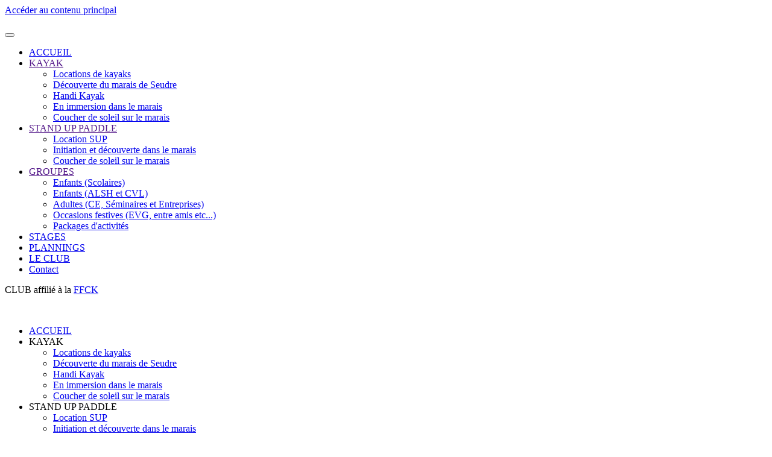

--- FILE ---
content_type: text/html; charset=utf-8
request_url: https://www.kayaketnature.com/index.php/groupes2/package/107-kayak-sup-location-de-kayak
body_size: 7054
content:
<!DOCTYPE html>
<html lang="fr-fr" dir="ltr">
    <head>
        <meta name="viewport" content="width=device-width, initial-scale=1">
        <link rel="icon" href="/images/favicon.png" sizes="any">
                <link rel="apple-touch-icon" href="/images/favicon.png">
        <meta charset="utf-8" />
	<base href="https://www.kayaketnature.com/index.php/groupes2/package/107-kayak-sup-location-de-kayak" />
	<meta name="author" content="Tonio (labographism)" />
	<meta name="description" content="Kayak &amp; Nature à Mornac sur Seudre. Locations de Kayak et Stand Up Paddle. Balades découvertes dans le pur respect de la nature. Section handi kayak. Réservez!" />
	<meta name="generator" content="Joomla! - Open Source Content Management" />
	<title>Kayak &amp; Nature. - Kayak + SUP + location de kayak </title>
	<link href="/templates/yootheme/vendor/assets/leaflet/leaflet/dist/leaflet.css?ver=4.5.12" rel="preload" as="style" onload="this.onload=null;this.rel='stylesheet'" />
	<link href="/plugins/content/pdf_embed/assets/css/style.css" rel="stylesheet" />
	<link href="/templates/yootheme/css/theme.131.css?1743759413" rel="stylesheet" />
	<style>

 .cloaked_email span:before { content: attr(data-ep-a5c05); } .cloaked_email span:after { content: attr(data-ep-b5b0a); } 

	</style>
	<script src="/media/jui/js/jquery.min.js?f81462eea682998a572126aa11072ae8"></script>
	<script src="/media/jui/js/jquery-noconflict.js?f81462eea682998a572126aa11072ae8"></script>
	<script src="/media/jui/js/jquery-migrate.min.js?f81462eea682998a572126aa11072ae8"></script>
	<script src="/templates/yootheme/packages/theme-analytics/app/analytics.min.js?4.5.12" defer></script>
	<script src="/templates/yootheme/packages/theme-cookie/app/cookie.min.js?4.5.12" defer></script>
	<script src="/templates/yootheme/vendor/assets/uikit/dist/js/uikit.min.js?4.5.12"></script>
	<script src="/templates/yootheme/vendor/assets/uikit/dist/js/uikit-icons-pinewood-lake.min.js?4.5.12"></script>
	<script src="/templates/yootheme/js/theme.js?4.5.12"></script>
	<script src="/templates/yootheme/vendor/assets/leaflet/leaflet/dist/leaflet.js?4.5.12" defer></script>
	<script src="/templates/yootheme/packages/builder/elements/map/app/map-leaflet.min.js?4.5.12" defer></script>
	<script>

 window.RegularLabs=window.RegularLabs||{};window.RegularLabs.EmailProtector=window.RegularLabs.EmailProtector||{unCloak:function(e,g){document.querySelectorAll("."+e).forEach(function(a){var f="",c="";a.className=a.className.replace(" "+e,"");a.querySelectorAll("span").forEach(function(d){for(name in d.dataset)0===name.indexOf("epA")&&(f+=d.dataset[name]),0===name.indexOf("epB")&&(c=d.dataset[name]+c)});if(c){var b=a.nextElementSibling;b&&"script"===b.tagName.toLowerCase()&&b.parentNode.removeChild(b);b=f+c;g?(a.parentNode.href="mailto:"+b,a.parentNode.removeChild(a)):a.innerHTML=b}})}}; 

	</script>
	<script type="application/ld+json">
{
	"@context": "http://schema.org",
	"@type": "SportsClub",
	"name": "Kayak & Nature en Seudre",
	"description": "Kayak & Nature à Mornac sur Seudre. Locations de Kayak et Stand Up Paddle. Ballades découvertes dans le pur respect de la nature. Section handi kayak. Réservez!",
	"logo": "https://kayaketnature.com/templates/yootheme/cache/logo-kayak-et-nature-2497dc64.png",
	"url": "http://www.kayaketnature.com",
	"telephone": "06 12 64 92 88",
	"address": {
		"@type": "PostalAddress",
		"streetAddress": "Rue du port",
		"addressLocality": "MORNAC SUR SEUDRE",
		"postalCode": "17113",
		"addressCountry": "FRANCE"
	}
}
</script>

<script> jQuery(function () {            
  jQuery('.uk-navbar-nav>li>a, .uk-navbar-dropdown li>a, .uk-nav-primary .uk-nav-sub>a').each(function() {            
      if(location.pathname == this.pathname)            
          UIkit.scroll(this, {offset: 90});          
  });            
});  
</script>
	<script>window.yootheme ||= {}; var $theme = yootheme.theme = {"google_analytics":"UA-11979578-28","google_analytics_anonymize":"","cookie":{"mode":"notification","template":"<div class=\"tm-cookie-banner uk-section uk-section-xsmall uk-section-default uk-position-bottom uk-position-fixed\">\n        <div class=\"uk-container uk-container-expand uk-text-center\">\n\n            Nous utilisons des cookies pour une utilisation optimale de notre site Internet uniquement.\n                            <button type=\"button\" class=\"js-accept uk-close uk-position-center-right uk-position-medium\" data-uk-close data-uk-toggle=\"target: !.uk-section; animation: true\"><\/button>\n            \n            \n        <\/div>\n    <\/div>","position":"bottom"},"i18n":{"close":{"label":"Close"},"totop":{"label":"Back to top"},"marker":{"label":"Open"},"navbarToggleIcon":{"label":"Ouvrir le Menu"},"paginationPrevious":{"label":"Previous page"},"paginationNext":{"label":"Page suivante"},"searchIcon":{"toggle":"Open Search","submit":"Submit Search"},"slider":{"next":"Next slide","previous":"Previous slide","slideX":"Slide %s","slideLabel":"%s of %s"},"slideshow":{"next":"Next slide","previous":"Previous slide","slideX":"Slide %s","slideLabel":"%s of %s"},"lightboxPanel":{"next":"Next slide","previous":"Previous slide","slideLabel":"%s of %s","close":"Close"}}};</script>

    </head>
    <body class="">

        <div class="uk-hidden-visually uk-notification uk-notification-top-left uk-width-auto">
            <div class="uk-notification-message">
                <a href="#tm-main" class="uk-link-reset">Accéder au contenu principal</a>
            </div>
        </div>

        
        
        <div class="tm-page">

                        


<header class="tm-header-mobile uk-hidden@m">


    
        <div class="uk-navbar-container">

            <div class="uk-container uk-container-expand">
                <nav class="uk-navbar" uk-navbar="{&quot;align&quot;:&quot;center&quot;,&quot;container&quot;:&quot;.tm-header-mobile&quot;,&quot;boundary&quot;:&quot;.tm-header-mobile .uk-navbar-container&quot;}">

                                        <div class="uk-navbar-left ">

                        
                                                    <a uk-toggle href="#tm-dialog-mobile" class="uk-navbar-toggle">

        
        <div uk-navbar-toggle-icon></div>

        
    </a>
                        
                        
                    </div>
                    
                                        <div class="uk-navbar-center">

                                                    <a href="https://www.kayaketnature.com/" aria-label="Retour Accueil" class="uk-logo uk-navbar-item">
    <picture>
<source type="image/webp" srcset="/templates/yootheme/cache/dc/logo-kayak-et-nature-dc9dce46.webp 150w, /templates/yootheme/cache/10/logo-kayak-et-nature-10209d79.webp 300w" sizes="(min-width: 150px) 150px">
<img alt loading="eager" src="/templates/yootheme/cache/58/logo-kayak-et-nature-58dee741.png" width="150" height="100">
</picture></a>
                        
                        
                    </div>
                    
                    
                </nav>
            </div>

        </div>

    



        <div id="tm-dialog-mobile" uk-offcanvas="container: true; overlay: true" mode="slide">
        <div class="uk-offcanvas-bar uk-flex uk-flex-column">

                        <button class="uk-offcanvas-close uk-close-large" type="button" uk-close uk-toggle="cls: uk-close-large; mode: media; media: @s"></button>
            
                        <div class="uk-margin-auto-bottom">
                
<div class="uk-panel" id="module-menu-dialog-mobile">

    
    
<ul class="uk-nav uk-nav-default uk-nav-accordion" uk-nav="targets: &gt; .js-accordion" uk-scrollspy-nav="closest: li; scroll: true;">
    
	<li class="item-435"><a href="/" class="hidden">ACCUEIL</a></li>
	<li class="item-498 js-accordion uk-parent"><a href>KAYAK <span uk-nav-parent-icon></span></a>
	<ul class="uk-nav-sub">

		<li class="item-499"><a href="/sorties2/locations-de-kayaks">Locations de kayaks</a></li>
		<li class="item-618"><a href="/sorties2/le-marais-de-la-seudre">Découverte du marais de Seudre</a></li>
		<li class="item-504"><a href="/sorties2/handi">Handi Kayak</a></li>
		<li class="item-743"><a href="/sorties2/en-immersion-dans-le-marais">En immersion dans le marais</a></li>
		<li class="item-622"><a href="/sorties2/coucher-de-soleil-sur-le-marais">Coucher de soleil sur le marais</a></li></ul></li>
	<li class="item-500 js-accordion uk-parent"><a href>STAND UP PADDLE <span uk-nav-parent-icon></span></a>
	<ul class="uk-nav-sub">

		<li class="item-670"><a href="/stand/location-s-u-p">Location SUP</a></li>
		<li class="item-726"><a href="/stand/initiation-et-decouverte-du-marais">Initiation et découverte dans le marais</a></li>
		<li class="item-744"><a href="/stand/coucher-de-soleil-sur-le-marais">Coucher de soleil sur le marais </a></li></ul></li>
	<li class="item-505 uk-active js-accordion uk-open uk-parent"><a href>GROUPES <span uk-nav-parent-icon></span></a>
	<ul class="uk-nav-sub">

		<li class="item-777"><a href="/groupes2/enfants">Enfants (Scolaires)</a></li>
		<li class="item-536"><a href="/groupes2/enfants-alsh-et-cvl">Enfants (ALSH et CVL)</a></li>
		<li class="item-537"><a href="/groupes2/adultes-ce-seminaires-entreprises">Adultes (CE, Séminaires et Entreprises)</a></li>
		<li class="item-611"><a href="/groupes2/enterrements-de-vie-de-garcon-fille-famille-amis">Occasions festives (EVG, entre amis etc...)</a></li>
		<li class="item-503 uk-active"><a href="/groupes2/package">Packages d'activités</a></li></ul></li>
	<li class="item-673"><a href="/stages-formations">STAGES</a></li>
	<li class="item-565"><a href="https://www.kayaketnature.com/images/pdf/planning.pdf">PLANNINGS</a></li>
	<li class="item-658"><a href="/l-association">LE CLUB</a></li>
	<li class="item-795"><a href="#contact">Contact</a></li></ul>

</div>

            </div>
            
            
        </div>
    </div>
    
    
    

</header>


<div class="tm-toolbar tm-toolbar-default uk-visible@m">
    <div class="uk-container uk-flex uk-flex-middle">

                <div>
            <div class="uk-grid-medium uk-child-width-auto uk-flex-middle" uk-grid="margin: uk-margin-small-top">

                                <div>
<div class="uk-panel" id="module-169">

    
    
<div class="uk-margin-remove-last-child custom" ><p class="uk-text-large">
  CLUB affilié à la <a href="https://www.ffck.org/" target="_blank">FFCK</a></p></div>

</div>
</div>
                
                
            </div>
        </div>
        
                <div class="uk-margin-auto-left">
            <div class="uk-grid-medium uk-child-width-auto uk-flex-middle" uk-grid="margin: uk-margin-small-top">
                <div>
<div class="uk-panel" id="module-167">

    
    
<div class="uk-margin-remove-last-child custom" ><p><a href="https://www.facebook.com/profile.php?id=100092555406161" target="_blank"><span class="uk-icon-button" uk-icon="facebook"></span> </a>
<a href="https://www.instagram.com/kayaketnature/"><span class="uk-icon-button" uk-icon="instagram"></span> </a>
<!-- Cette adresse électronique est protégée contre les robots spammeurs. --><a href="javascript:/* Cette adresse &eacute;lectronique est prot&eacute;g&eacute;e contre les robots spammeurs.*/"><span class="uk-icon-button" uk-icon="mail"></span> <span class="cloaked_email ep_a52c9d0e" style="display:none;"><span data-ep-b5b0a="" data-ep-a5c05="&#99;&#111;n&#116;a"><span data-ep-b5b0a="&#101;.&#99;&#111;&#109;" data-ep-a5c05="&#99;t&#64;&#107;&#97;"><span data-ep-a5c05="&#121;&#97;&#107;e&#116;" data-ep-b5b0a="&#110;&#97;t&#117;&#114;"></span></span></span></span></a><script>RegularLabs.EmailProtector.unCloak("ep_a52c9d0e", true);</script>
<a href="tel:+33612649288"><span class="uk-icon-button" uk-icon="receiver"></span></a> 
</p>

</div>

</div>
</div>
            </div>
        </div>
        
    </div>
</div>

<header class="tm-header uk-visible@m">



        <div uk-sticky media="@m" cls-active="uk-navbar-sticky" sel-target=".uk-navbar-container">
    
        <div class="uk-navbar-container">

            <div class="uk-container uk-container-large">
                <nav class="uk-navbar" uk-navbar="{&quot;align&quot;:&quot;center&quot;,&quot;container&quot;:&quot;.tm-header &gt; [uk-sticky]&quot;,&quot;boundary&quot;:&quot;.tm-header .uk-navbar-container&quot;}">

                                        <div class="uk-navbar-left ">

                                                    <a href="https://www.kayaketnature.com/" aria-label="Retour Accueil" class="uk-logo uk-navbar-item">
    <picture>
<source type="image/webp" srcset="/templates/yootheme/cache/dc/logo-kayak-et-nature-dc9dce46.webp 150w, /templates/yootheme/cache/10/logo-kayak-et-nature-10209d79.webp 300w" sizes="(min-width: 150px) 150px">
<img alt loading="eager" src="/templates/yootheme/cache/58/logo-kayak-et-nature-58dee741.png" width="150" height="100">
</picture></a>
                        
                        
                        
                    </div>
                    
                                        <div class="uk-navbar-center">

                        
                                                    
<ul class="uk-navbar-nav" uk-scrollspy-nav="closest: li; scroll: true; target: &gt; * &gt; a[href];">
    
	<li class="item-435"><a href="/" class="hidden">ACCUEIL</a></li>
	<li class="item-498 uk-parent"><a role="button">KAYAK</a>
	<div class="uk-drop uk-navbar-dropdown" mode="hover" pos="bottom-center"><div><ul class="uk-nav uk-navbar-dropdown-nav">

		<li class="item-499"><a href="/sorties2/locations-de-kayaks">Locations de kayaks</a></li>
		<li class="item-618"><a href="/sorties2/le-marais-de-la-seudre">Découverte du marais de Seudre</a></li>
		<li class="item-504"><a href="/sorties2/handi">Handi Kayak</a></li>
		<li class="item-743"><a href="/sorties2/en-immersion-dans-le-marais">En immersion dans le marais</a></li>
		<li class="item-622"><a href="/sorties2/coucher-de-soleil-sur-le-marais">Coucher de soleil sur le marais</a></li></ul></div></div></li>
	<li class="item-500 uk-parent"><a role="button">STAND UP PADDLE</a>
	<div class="uk-drop uk-navbar-dropdown" mode="hover" pos="bottom-center"><div><ul class="uk-nav uk-navbar-dropdown-nav">

		<li class="item-670"><a href="/stand/location-s-u-p">Location SUP</a></li>
		<li class="item-726"><a href="/stand/initiation-et-decouverte-du-marais">Initiation et découverte dans le marais</a></li>
		<li class="item-744"><a href="/stand/coucher-de-soleil-sur-le-marais">Coucher de soleil sur le marais </a></li></ul></div></div></li>
	<li class="item-505 uk-active uk-parent"><a role="button">GROUPES</a>
	<div class="uk-drop uk-navbar-dropdown" mode="hover" pos="bottom-center"><div><ul class="uk-nav uk-navbar-dropdown-nav">

		<li class="item-777"><a href="/groupes2/enfants">Enfants (Scolaires)</a></li>
		<li class="item-536"><a href="/groupes2/enfants-alsh-et-cvl">Enfants (ALSH et CVL)</a></li>
		<li class="item-537"><a href="/groupes2/adultes-ce-seminaires-entreprises">Adultes (CE, Séminaires et Entreprises)</a></li>
		<li class="item-611"><a href="/groupes2/enterrements-de-vie-de-garcon-fille-famille-amis">Occasions festives (EVG, entre amis etc...)</a></li>
		<li class="item-503 uk-active"><a href="/groupes2/package">Packages d'activités</a></li></ul></div></div></li>
	<li class="item-673"><a href="/stages-formations">STAGES</a></li>
	<li class="item-565"><a href="https://www.kayaketnature.com/images/pdf/planning.pdf">PLANNINGS</a></li>
	<li class="item-658"><a href="/l-association">LE CLUB</a></li>
	<li class="item-795"><a href="#contact">Contact</a></li></ul>

<div class="uk-navbar-item" id="module-168">

    
    
<div class="uk-margin-remove-last-child custom" ><p><a class="uk-button uk-button-medium uk-button-menu" target="_blank" rel="noopener noreferrer">Réservation 06 12 64 92 88</a></p></div>

</div>

                        
                    </div>
                    
                    
                </nav>
            </div>

        </div>

        </div>
    







</header>

            
            

            <main id="tm-main"  class="tm-main uk-section uk-section-default" uk-height-viewport="expand: true">

                                <div class="uk-container uk-container-large">

                    
                            
                
                <div id="system-message-container" data-messages="[]">
</div>

                <article id="article-107" class="uk-article" data-permalink="https://www.kayaketnature.com/groupes2/package/81-package-d-activites/107-kayak-sup-location-de-kayak" typeof="Article" vocab="https://schema.org/">

    <meta property="name" content="Kayak + SUP + location de kayak ">
    <meta property="author" typeof="Person" content="Tonio (labographism)">
    <meta property="dateModified" content="2018-06-04T13:26:21+02:00">
    <meta property="datePublished" content="2014-03-26T22:36:28+01:00">
    <meta class="uk-margin-remove-adjacent" property="articleSection" content="PACKAGE D’ACTIVITES  ">

    
    
                        
                    <h1 property="headline" class="uk-margin-large-top uk-margin-remove-bottom uk-article-title">
                Kayak + SUP + location de kayak             </h1>
        
        
        
        
            
            
            
        
        
                <div  class="uk-margin-medium-top" property="text">

            
                            
<h2><img src="/images/package/package-kayak-sup-loc.jpg" alt="Package Kayak+Stand Up Paddle+Location" width="800" height="300" /></h2>
<h2>Economiser 12€ (adulte) ou 11€ (enfant)</h2>
<h3>Exemple :</h3>
<p>Sortie kayak marais de la Seudre + initiation stand up Paddle + location kayak (Mornac vers Saujon avec transfert)</p>
<ul class="check">
<li><strong>60€ au lieu de <span style="text-decoration: line-through;">72€</span> (adulte)</strong></li>
<li><strong>47€ au lieu de <span style="text-decoration: line-through;">58€</span> (enfant)</strong></li>
</ul>             
        </div>
        
        
        
        
        
        
        
    
</article>

                
                        
                </div>
                
            </main>

            

                        <footer>
                <!-- Builder #footer -->
<div class="uk-visible@l uk-section-muted uk-section uk-section-xsmall">
    
        
        
        
            
                                <div class="uk-container">                
                    <div class="uk-grid tm-grid-expand uk-child-width-1-1 uk-grid-margin">
<div class="uk-width-1-1">
    
        
            
            
            
                
                    
<div class="uk-margin uk-text-center">
    
        <div class="uk-grid uk-child-width-1-1 uk-child-width-1-6@m uk-grid-small" uk-grid>                <div>
<div class="el-item uk-light uk-inline-clip">
    
        
            
<picture>
<source type="image/webp" srcset="/templates/yootheme/cache/81/ancv-814943d2.webp 100w, /templates/yootheme/cache/eb/ancv-ebca0016.webp 120w" sizes="(min-width: 100px) 100px">
<img src="/templates/yootheme/cache/d7/ancv-d7990e88.jpeg" width="100" height="100" alt loading="lazy" class="el-image uk-transition-opaque">
</picture>

            
            
            
        
    
</div></div>                <div>
<div class="el-item uk-light uk-inline-clip">
    
        
            
<picture>
<source type="image/webp" srcset="/templates/yootheme/cache/0d/charente-maritime-0d7a96f8.webp 100w, /templates/yootheme/cache/9d/charente-maritime-9d8f93e0.webp 120w" sizes="(min-width: 100px) 100px">
<img src="/templates/yootheme/cache/48/charente-maritime-488bbd5e.jpeg" width="100" height="100" alt loading="lazy" class="el-image uk-transition-opaque">
</picture>

            
            
            
        
    
</div></div>                <div>
<div class="el-item uk-light uk-inline-clip">
    
        
            
<picture>
<source type="image/webp" srcset="/templates/yootheme/cache/e6/destination-atlantique-e6b8ae3f.webp 100w, /templates/yootheme/cache/6b/destination-atlantique-6b9a0ca9.webp 120w" sizes="(min-width: 100px) 100px">
<img src="/templates/yootheme/cache/41/destination-atlantique-4159e6a7.jpeg" width="100" height="100" alt loading="lazy" class="el-image uk-transition-opaque">
</picture>

            
            
            
        
    
</div></div>                <div>
<div class="el-item uk-light uk-inline-clip">
    
        
            
<picture>
<source type="image/webp" srcset="/templates/yootheme/cache/36/ffck-36f13be8.webp 100w, /templates/yootheme/cache/e0/ffck-e06aa8a7.webp 120w" sizes="(min-width: 100px) 100px">
<img src="/templates/yootheme/cache/64/ffck-64461a37.jpeg" width="100" height="100" alt loading="lazy" class="el-image uk-transition-opaque">
</picture>

            
            
            
        
    
</div></div>                <div>
<div class="el-item uk-light uk-inline-clip">
    
        
            
<picture>
<source type="image/webp" srcset="/templates/yootheme/cache/a8/mornac-a827b0e4.webp 100w, /templates/yootheme/cache/5e/mornac-5eb7673c.webp 120w" sizes="(min-width: 100px) 100px">
<img src="/templates/yootheme/cache/38/mornac-38156776.jpeg" width="100" height="100" alt loading="lazy" class="el-image uk-transition-opaque">
</picture>

            
            
            
        
    
</div></div>                <div>
<div class="el-item uk-light uk-inline-clip">
    
        
            
<picture>
<source type="image/webp" srcset="/templates/yootheme/cache/42/nautisme-425ec54d.webp 100w, /templates/yootheme/cache/f3/nautisme-f38f4512.webp 120w" sizes="(min-width: 100px) 100px">
<img src="/templates/yootheme/cache/21/nautisme-2151ca71.jpeg" width="100" height="100" alt loading="lazy" class="el-image uk-transition-opaque">
</picture>

            
            
            
        
    
</div></div>                <div>
<div class="el-item uk-light uk-inline-clip">
    
        
            
<picture>
<source type="image/webp" srcset="/templates/yootheme/cache/b6/plus-beaux-village-france-b6ab8266.webp 100w, /templates/yootheme/cache/b5/plus-beaux-village-france-b57833b6.webp 120w" sizes="(min-width: 100px) 100px">
<img src="/templates/yootheme/cache/a6/plus-beaux-village-france-a6bff349.jpeg" width="100" height="100" alt loading="lazy" class="el-image uk-transition-opaque">
</picture>

            
            
            
        
    
</div></div>                <div>
<div class="el-item uk-light uk-inline-clip">
    
        
            
<picture>
<source type="image/webp" srcset="/templates/yootheme/cache/1f/siblu-villages-1fbe7525.webp 100w, /templates/yootheme/cache/f1/siblu-villages-f1849317.webp 120w" sizes="(min-width: 100px) 100px">
<img src="/templates/yootheme/cache/05/siblu-villages-05963158.jpeg" width="100" height="100" alt loading="lazy" class="el-image uk-transition-opaque">
</picture>

            
            
            
        
    
</div></div>                <div>
<div class="el-item uk-light uk-inline-clip">
    
        
            
<picture>
<source type="image/webp" srcset="/templates/yootheme/cache/75/logo-famille-plus-75941ce5.webp 100w, /templates/yootheme/cache/95/logo-famille-plus-95ebf5ee.webp 120w" sizes="(min-width: 100px) 100px">
<img src="/templates/yootheme/cache/2f/logo-famille-plus-2ffdd595.png" width="100" height="100" alt="Famille Plus" loading="lazy" class="el-image uk-transition-opaque">
</picture>

            
            
            
        
    
</div></div>                <div>
<div class="el-item uk-light uk-inline-clip">
    
        
            
<picture>
<source type="image/webp" srcset="/templates/yootheme/cache/dd/logo-CharentesTourisme-dd42d9ee.webp 100w, /templates/yootheme/cache/af/logo-CharentesTourisme-af97f661.webp 120w" sizes="(min-width: 100px) 100px">
<img src="/templates/yootheme/cache/89/logo-CharentesTourisme-892f5006.png" width="100" height="100" alt="Charente Maritime Tourisme" loading="lazy" class="el-image uk-transition-opaque">
</picture>

            
            
            
        
    
</div></div>                <div>
<div class="el-item uk-light uk-inline-clip">
    
        
            
<picture>
<source type="image/webp" srcset="/templates/yootheme/cache/23/logo-campimag-23e9c1be.webp 98w, /templates/yootheme/cache/74/logo-campimag-7482a03a.webp 196w" sizes="(min-width: 98px) 98px">
<img src="/templates/yootheme/cache/f0/logo-campimag-f0e0303f.jpeg" width="98" height="100" alt="Campimag" loading="lazy" class="el-image uk-transition-opaque">
</picture>

            
            
            
        
    
</div></div>                </div>
    
</div>
                
            
        
    
</div></div>
                                </div>                
            
        
    
</div>
<div class="uk-section-default uk-section uk-section-xsmall" uk-scrollspy="target: [uk-scrollspy-class]; cls: uk-animation-scale-down; delay: 200;">
    
        
        
        
            
                                <div class="uk-container uk-container-large">                
                    <div class="uk-grid tm-grid-expand uk-grid-divider uk-grid-margin" uk-grid>
<div class="uk-width-1-3@m">
    
        
            
            
            
                
                    
<h1 uk-scrollspy-class>        <h3 style="text-align: center;">La météo à Mornac sur Seudre</h3>    </h1><div uk-scrollspy-class><div class="uk-text-center">
<div id="cont_6f8c25a90e490e7b929a5d6d67c78464"><script type="text/javascript" async src="https://www.tameteo.com/wid_loader/6f8c25a90e490e7b929a5d6d67c78464"></script></div></div></div>
                
            
        
    
</div>
<div class="uk-width-2-3@m">
    
        
            
            
            
                
                    
<h1 uk-scrollspy-class>        <h3 style="text-align: center;">Kayak &amp; Nature sur le port de Mornac sur Seudre</h3>    </h1>
<div class="uk-position-relative uk-position-z-index uk-dark uk-margin" style="height: 220px;" uk-map data-map-type="leaflet" uk-scrollspy-class>    <script type="application/json">{"markers":[{"lat":45.7115,"lng":-1.0276,"title":"Kayak & Nature"}],"type":"roadmap","zoom":17,"controls":true,"zooming":false,"dragging":false,"min_zoom":0,"max_zoom":18,"poi":false,"center":{"lat":45.7115,"lng":-1.0276},"lazyload":true,"library":"leaflet","baseUrl":"\/templates\/yootheme\/vendor\/assets\/leaflet\/leaflet\/dist"}</script>                    <template>
            
<div class="el-item uk-text-default uk-font-default uk-margin-remove-first-child">
    
    

<h3 class="el-title uk-margin-top uk-margin-remove-bottom">        Kayak & Nature    </h3>




</div>        </template>
            </div>
                
            
        
    
</div></div>
                                </div>                
            
        
    
</div>
<div id="contact" class="uk-section-secondary uk-section uk-section-xsmall">
    
        
        
        
            
                                <div class="uk-container uk-container-expand">                
                    <div class="uk-grid-margin uk-container uk-container-expand"><div class="uk-grid tm-grid-expand uk-grid-divider" uk-grid>
<div class="uk-width-1-3@m">
    
        
            
            
            
                
                    
<div class="uk-margin uk-text-center">
        <picture>
<source type="image/webp" srcset="/templates/yootheme/cache/b5/logo-kayak-et-nature-blanc-b54add15.webp 150w, /templates/yootheme/cache/50/logo-kayak-et-nature-blanc-50a5a690.webp 240w" sizes="(min-width: 150px) 150px">
<img src="/templates/yootheme/cache/b3/logo-kayak-et-nature-blanc-b3a36599.png" width="150" height="100" class="el-image" alt="Logo Kayak &amp; Nature" loading="lazy">
</picture>    
    
</div><div class="uk-panel uk-margin uk-text-center"><p>Rue du Port - 17113 <strong>MORNAC SUR SEUDRE</strong></p></div><div><div class="uk-text-center"><p>Pour vos activités gagnez du temps et réservez.</p><p><a class="uk-button uk-button-medium uk-button-menu" target="_blank" rel="noopener noreferrer">Réservation 06 12 64 92 88</a></p><!-- Cette adresse électronique est protégée contre les robots spammeurs. --><a href="javascript:/* Cette adresse &eacute;lectronique est prot&eacute;g&eacute;e contre les robots spammeurs.*/"><span class="cloaked_email ep_40fd763d"><span data-ep-b5b0a="" data-ep-a5c05="con&#116;a"><span data-ep-b5b0a="e&#46;&#99;&#111;&#109;" data-ep-a5c05="c&#116;&#64;&#107;&#97;"><span data-ep-a5c05="y&#97;&#107;e&#116;" data-ep-b5b0a="&#110;atur"></span></span></span></span><script>RegularLabs.EmailProtector.unCloak("ep_40fd763d");</script><span class="cloaked_email ep_7667a7cd" style="display:none;"><span data-ep-b5b0a="" data-ep-a5c05="&#99;&#111;&#110;&#116;&#97;"><span data-ep-b5b0a="&#101;&#46;&#99;o&#109;" data-ep-a5c05="&#99;&#116;&#64;&#107;a"><span data-ep-a5c05="y&#97;k&#101;t" data-ep-b5b0a="&#110;&#97;&#116;u&#114;"></span></span></span></span></a><script>RegularLabs.EmailProtector.unCloak("ep_7667a7cd", true);</script><br /><br/>
</div>

</div>
                
            
        
    
</div>
<div class="uk-width-1-3@m">
    
        
            
            
            
                
                    
<h2 class="uk-h3 uk-text-center">        Périodes d'ouverture    </h2><div class="uk-panel uk-margin uk-text-center"><p><strong>Location estivale : </strong><br />
Du 1er avril au 20 octobre</p>

<p><strong>Club (à l'année)</strong><br />
De janvier à décembre</p>

</div>
                
            
        
    
</div>
<div class="uk-width-1-3@m">
    
        
            
            
            
                
                    
<h2 class="uk-h3 uk-text-center">        Suivez-nous    </h2><div><div class="uk-text-center">
  <a href="https://www.facebook.com/profile.php?id=100092555406161" target="_blank"><span class="uk-icon-button" uk-icon="facebook"></span> </a>
 <a href="https://www.instagram.com/kayaketnature/"><span class="uk-icon-button" uk-icon="instagram"></span> </a></div>
</div>
                
            
        
    
</div></div></div>
                                </div>                
            
        
    
</div>
<div class="uk-section-default uk-section uk-padding-remove-top uk-padding-remove-bottom">
    
        
        
        
            
                                <div class="uk-container uk-container-large">                
                    <div class="uk-grid tm-grid-expand uk-child-width-1-1 uk-grid-margin">
<div class="uk-width-1-1@m">
    
        
            
            
            
                
                    <div class="uk-panel uk-margin"><p style="text-align: center;">Création <a href="https://www.artgrafik.fr" target="_blank" rel="noopener noreferrer">Artgrafik Digital</a> | <a href="/mentions-legales-kayak-et-nature-en-seudre">Mentions Légales &amp; RGPD</a></p></div>
                
            
        
    
</div></div>
                                </div>                
            
        
    
</div>            </footer>
            
        </div>

        
        

    </body>
</html>


--- FILE ---
content_type: application/javascript
request_url: https://www.tameteo.com/wid_loader/6f8c25a90e490e7b929a5d6d67c78464
body_size: 177
content:
(function(w) {var d = w.document;var c = d.getElementById("cont_6f8c25a90e490e7b929a5d6d67c78464");if (c) {c.style.cssText = "width: 443px; color: #868686; background-color: #FFFFFF; border:1px solid #FFFFFF; margin: 0 auto; font-family: Sans-serif;";var e = d.createElement("iframe");e.style.cssText = "width:443px; color:#868686; height:212px;";e.id = "6f8c25a90e490e7b929a5d6d67c78464";e.src='https://www.tameteo.com/getwid/6f8c25a90e490e7b929a5d6d67c78464';e.frameBorder = 0;e.allowTransparency = true;e.scrolling = "no";e.name = "flipe";c.appendChild(e);}})(window);